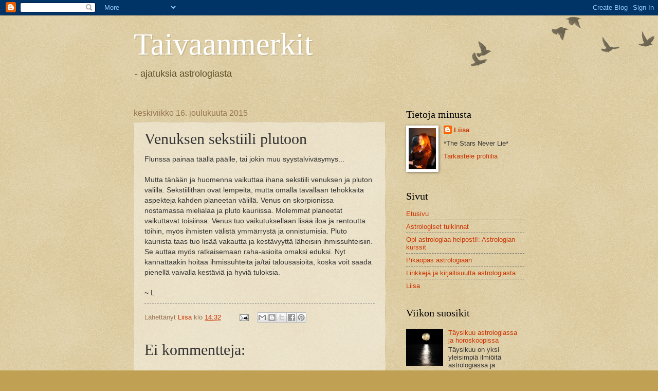

--- FILE ---
content_type: text/html; charset=UTF-8
request_url: https://liisantaivaanmerkit.blogspot.com/b/stats?style=WHITE_TRANSPARENT&timeRange=ALL_TIME&token=APq4FmCkwbIH8hWUWijBH3IbtxMBp1eESddV-Uhyipg1_xq1q2XKusj6iqeX4gt3FdA_XYQcqHyOevg1bCGlEVFAwVxda-UMAw
body_size: -20
content:
{"total":577198,"sparklineOptions":{"backgroundColor":{"fillOpacity":0.1,"fill":"#ffffff"},"series":[{"areaOpacity":0.3,"color":"#fff"}]},"sparklineData":[[0,11],[1,60],[2,8],[3,3],[4,4],[5,89],[6,91],[7,25],[8,25],[9,50],[10,15],[11,36],[12,20],[13,7],[14,11],[15,11],[16,58],[17,13],[18,98],[19,11],[20,13],[21,9],[22,9],[23,15],[24,12],[25,10],[26,12],[27,9],[28,11],[29,1]],"nextTickMs":3600000}